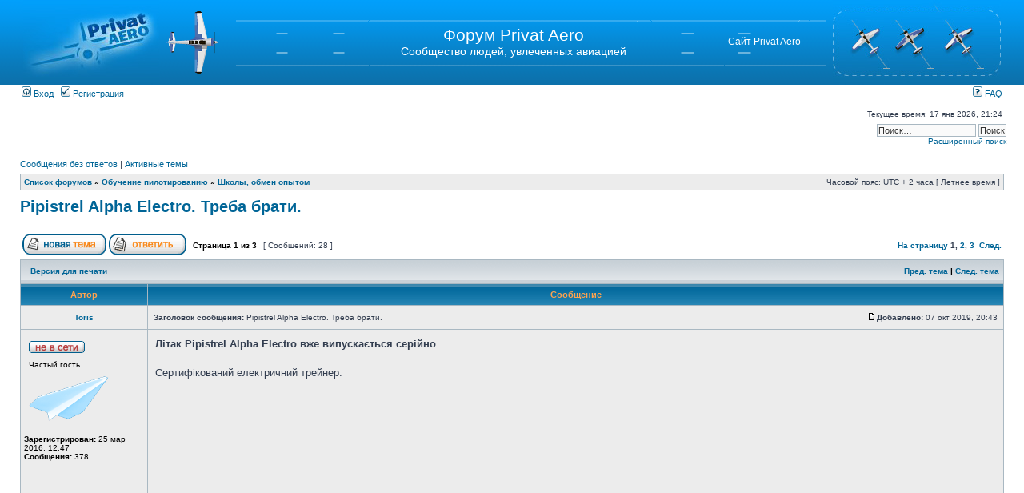

--- FILE ---
content_type: text/html; charset=UTF-8
request_url: http://forum.privat.aero/viewtopic.php?p=36600
body_size: 55808
content:
<!DOCTYPE html PUBLIC "-//W3C//DTD XHTML 1.0 Transitional//EN" "http://www.w3.org/TR/xhtml1/DTD/xhtml1-transitional.dtd">
<html xmlns="http://www.w3.org/1999/xhtml" dir="ltr" lang="ru-ru" xml:lang="ru-ru">
<head>

<meta http-equiv="content-type" content="text/html; charset=UTF-8" />
<meta http-equiv="content-language" content="ru-ru" />
<meta http-equiv="content-style-type" content="text/css" />
<meta http-equiv="imagetoolbar" content="no" />
<meta name="resource-type" content="document" />
<meta name="distribution" content="global" />
<meta name="copyright" content="2000, 2002, 2005, 2007 phpBB Group" />
<meta name="keywords" content="" />
<meta name="description" content="" />
<meta http-equiv="X-UA-Compatible" content="IE=EmulateIE7; IE=EmulateIE9" />

<title>Форум Privat Aero &bull; Просмотр темы - Pipistrel Alpha Electro. Треба брати.</title>



<link rel="stylesheet" href="./styles/subsilver2/theme/stylesheet.css" type="text/css" />

<script type="text/javascript">
// <![CDATA[


function popup(url, width, height, name)
{
	if (!name)
	{
		name = '_popup';
	}

	window.open(url.replace(/&amp;/g, '&'), name, 'height=' + height + ',resizable=yes,scrollbars=yes,width=' + width);
	return false;
}

function jumpto()
{
	var page = prompt('Введите номер страницы, на которую хотите перейти:', '1');
	var per_page = '10';
	var base_url = './viewtopic.php?f=15&amp;t=1835&amp;sid=aabdcc38237a4c2324670af6245d9cea';

	if (page !== null && !isNaN(page) && page == Math.floor(page) && page > 0)
	{
		if (base_url.indexOf('?') == -1)
		{
			document.location.href = base_url + '?start=' + ((page - 1) * per_page);
		}
		else
		{
			document.location.href = base_url.replace(/&amp;/g, '&') + '&start=' + ((page - 1) * per_page);
		}
	}
}

/**
* Find a member
*/
function find_username(url)
{
	popup(url, 760, 570, '_usersearch');
	return false;
}

/**
* Mark/unmark checklist
* id = ID of parent container, name = name prefix, state = state [true/false]
*/
function marklist(id, name, state)
{
	var parent = document.getElementById(id);
	if (!parent)
	{
		eval('parent = document.' + id);
	}

	if (!parent)
	{
		return;
	}

	var rb = parent.getElementsByTagName('input');
	
	for (var r = 0; r < rb.length; r++)
	{
		if (rb[r].name.substr(0, name.length) == name)
		{
			rb[r].checked = state;
		}
	}
}



// ]]>
</script>

<script type="text/javascript">

  var _gaq = _gaq || [];
  _gaq.push(['_setAccount', 'UA-27039885-1']);
  _gaq.push(['_trackPageview']);

  (function() {
    var ga = document.createElement('script'); ga.type =
'text/javascript'; ga.async = true;
    ga.src = ('https:' == document.location.protocol ? 'https://ssl' :
'http://www') + '.google-analytics.com/ga.js';
    var s = document.getElementsByTagName('script')[0];
s.parentNode.insertBefore(ga, s);
  })();

</script>

</head>
<body class="ltr">

<a name="top"></a>

<div id="wrapheader">

	<div id="logodesc">
		<table width="100%" cellspacing="0">
		<tr>
			<td id="header_logo"><a href="./index.php?sid=aabdcc38237a4c2324670af6245d9cea"><img src="./styles/subsilver2/imageset/logo.jpg" width="170" height="106" alt="" title="" /></a></td>
			<td align="center" width="100%">
                <div id="bg_header_runway_wrapper">
                    <div id="bg_header_runway">
                        <h1>Форум Privat Aero</h1><span class="gen">Сообщество людей, увлеченных авиацией</span>
                        <div class="site-link"><a href="http://privat.aero">Cайт Privat Aero</a></span>
                    <div>
                </div>
			</td>
            <td id="bg_header_planes"><img src="./styles/subsilver2/theme/images/planes.jpg" alt="planes" /></td>
		</tr>
		</table>
	</div>

	<div id="menubar">
		<table width="100%" cellspacing="0">
		<tr>
			<td class="genmed">
				<a href="./ucp.php?mode=login&amp;sid=aabdcc38237a4c2324670af6245d9cea"><img src="./styles/subsilver2/theme/images/icon_mini_login.gif" width="12" height="13" alt="*" /> Вход</a>&nbsp; &nbsp;<a href="./ucp.php?mode=register&amp;sid=aabdcc38237a4c2324670af6245d9cea"><img src="./styles/subsilver2/theme/images/icon_mini_register.gif" width="12" height="13" alt="*" /> Регистрация</a>
					
			</td>
			<td class="genmed" align="right">
				<a href="./faq.php?sid=aabdcc38237a4c2324670af6245d9cea"><img src="./styles/subsilver2/theme/images/icon_mini_faq.gif" width="12" height="13" alt="*" /> FAQ</a>
				
				
			</td>
		</tr>
		</table>
	</div>

	<div id="datebar">
		<table width="100%" cellspacing="0">
		<tr>
			<td class="gensmall"></td>
			<td class="gensmall" align="right">Текущее время: 17 янв 2026, 21:24<br /></td>
		</tr>
		</table>
	</div>

</div>

    <div id="search-box" style=" text-align: right; padding-right: 22px; padding-top: 5px; ">
        <form action="./search.php" method="post" id="search">
           <input name="keywords" id="keywords" type="text" maxlength="128" title="Ключевые слова" class="inputbox search" value="Поиск…" onclick="if(this.value=='Поиск…')this.value='';" onblur="if(this.value=='')this.value='Поиск…';">
           <input class="button2" value="Поиск" type="submit"><br>
           <a href="./search.php" title="Параметры расширенного поиска">Расширенный поиск</a> 
        </form>
     </div>

<div id="wrapcentre">

	
	<p class="searchbar">
		<span style="float: left;"><a href="./search.php?search_id=unanswered&amp;sid=aabdcc38237a4c2324670af6245d9cea">Сообщения без ответов</a> | <a href="./search.php?search_id=active_topics&amp;sid=aabdcc38237a4c2324670af6245d9cea">Активные темы</a></span>
		
	</p>
	

	<br style="clear: both;" />

	<table class="tablebg" width="100%" cellspacing="1" cellpadding="0" style="margin-top: 5px;">
	<tr>
		<td class="row1">
			<p class="breadcrumbs"><a href="./index.php?sid=aabdcc38237a4c2324670af6245d9cea">Список форумов</a> &#187; <a href="./viewforum.php?f=6&amp;sid=aabdcc38237a4c2324670af6245d9cea">Обучение пилотированию</a> &#187; <a href="./viewforum.php?f=15&amp;sid=aabdcc38237a4c2324670af6245d9cea">Школы, обмен опытом</a></p>
			<p class="datetime">Часовой пояс: UTC + 2 часа [ Летнее время ]</p>
		</td>
	</tr>
	</table>

	<br />

<div id="pageheader">
	<h2><a class="titles" href="./viewtopic.php?f=15&amp;t=1835&amp;sid=aabdcc38237a4c2324670af6245d9cea">Pipistrel Alpha Electro. Треба брати.</a></h2>


</div>

<br clear="all" /><br />

<div id="pagecontent">

	<table width="100%" cellspacing="1">
	<tr>
		<td align="left" valign="middle" nowrap="nowrap">
		<a href="./posting.php?mode=post&amp;f=15&amp;sid=aabdcc38237a4c2324670af6245d9cea"><img src="./styles/subsilver2/imageset/ru/button_topic_new.gif" alt="Начать новую тему" title="Начать новую тему" /></a>&nbsp;<a href="./posting.php?mode=reply&amp;f=15&amp;t=1835&amp;sid=aabdcc38237a4c2324670af6245d9cea"><img src="./styles/subsilver2/imageset/ru/button_topic_reply.gif" alt="Ответить на тему" title="Ответить на тему" /></a>
		</td>
		
			<td class="nav" valign="middle" nowrap="nowrap">&nbsp;Страница <strong>1</strong> из <strong>3</strong><br /></td>
			<td class="gensmall" nowrap="nowrap">&nbsp;[ Сообщений: 28 ]&nbsp;</td>
			<td class="gensmall" width="100%" align="right" nowrap="nowrap"><b><a href="#" onclick="jumpto(); return false;" title="Перейти на страницу…">На страницу</a> <strong>1</strong><span class="page-sep">, </span><a href="./viewtopic.php?f=15&amp;t=1835&amp;sid=aabdcc38237a4c2324670af6245d9cea&amp;start=10">2</a><span class="page-sep">, </span><a href="./viewtopic.php?f=15&amp;t=1835&amp;sid=aabdcc38237a4c2324670af6245d9cea&amp;start=20">3</a> &nbsp;<a href="./viewtopic.php?f=15&amp;t=1835&amp;sid=aabdcc38237a4c2324670af6245d9cea&amp;start=10">След.</a></b></td>
		
	</tr>
	</table>

	<table class="tablebg" width="100%" cellspacing="1">
	<tr>
		<td class="cat">
			<table width="100%" cellspacing="0">
			<tr>
				<td class="nav" nowrap="nowrap">&nbsp;
				<a href="./viewtopic.php?f=15&amp;t=1835&amp;sid=aabdcc38237a4c2324670af6245d9cea&amp;view=print" title="Версия для печати">Версия для печати</a>
				</td>
				<td class="nav" align="right" nowrap="nowrap"><a href="./viewtopic.php?f=15&amp;t=1835&amp;view=previous&amp;sid=aabdcc38237a4c2324670af6245d9cea">Пред. тема</a> | <a href="./viewtopic.php?f=15&amp;t=1835&amp;view=next&amp;sid=aabdcc38237a4c2324670af6245d9cea">След. тема</a>&nbsp;</td>
			</tr>
			</table>
		</td>
	</tr>

	</table>


	<table class="tablebg" width="100%" cellspacing="1">
	
		<tr>
			<th>Автор</th>
			<th>Сообщение</th>
		</tr>
	<tr class="row1">

			<td align="center" valign="middle">
				<a name="p36594"></a>
				<b class="postauthor"><a href="./memberlist.php?mode=viewprofile&amp;u=1519&amp;sid=aabdcc38237a4c2324670af6245d9cea"  >Toris</a></b>
			</td>
			<td width="100%" height="25">
				<table width="100%" cellspacing="0">
				<tr>
				
					<td class="gensmall" width="100%"><div style="float: left;">&nbsp;<b>Заголовок сообщения:</b> Pipistrel Alpha Electro. Треба брати.</div><div style="float: right;"><a href="./viewtopic.php?p=36594&amp;sid=aabdcc38237a4c2324670af6245d9cea#p36594"><img src="./styles/subsilver2/imageset/icon_post_target.gif" width="12" height="9" alt="Сообщение" title="Сообщение" /></a><b>Добавлено:</b> 07 окт 2019, 20:43&nbsp;</div></td>
				</tr>
				</table>
			</td>
		</tr>

		<tr class="row1">

			<td valign="top" class="profile">
				<table cellspacing="4" align="center" width="150">
			
				<tr>
					<td><img src="./styles/subsilver2/imageset/ru/icon_user_offline.gif" alt="Не в сети" title="Не в сети" /></td>
				</tr>
			
				<tr>
					<td class="postdetails">Частый гость</td>
				</tr>
			
				<tr>
					<td><img src="./download/file.php?avatar=1519_1465921834.png" width="100" height="57" alt="Аватара пользователя" /></td>
				</tr>
			
				</table>

				<span class="postdetails">
					<br /><b>Зарегистрирован:</b> 25 мар 2016, 12:47<br /><b>Сообщения:</b> 378
				</span>

			</td>
			<td valign="top">
				<table width="100%" cellspacing="5">
				<tr>
					<td>
					

						<div class="postbody" id="post36594"><strong>Літак Pipistrel Alpha Electro вже випускається серійно</strong><br /><br />Сертифікований електричний трейнер.<br /><br /><object width="425" height="350"><param name="movie" value="http://www.youtube.com/v/_NGRW00IEXo"></param><param name="wmode" value="transparent"></param><embed src="http://www.youtube.com/v/_NGRW00IEXo" type="application/x-shockwave-flash" wmode="transparent" width="425" height="350"></embed></object><br /><br /><a href="https://www.pipistrel.ad/training/alpha-electro" onclick="window.open(this.href);return false;" class="postlink">https://www.pipistrel.ad/training/alpha-electro</a><br /><br /><a href="https://www.pipistrel-usa.com/alpha-electro/" onclick="window.open(this.href);return false;" class="postlink">https://www.pipistrel-usa.com/alpha-electro/</a></div>

					
						<div class="postbody"><br />_________________<br />Слова остаются словами, а дела постепенно ведут к цели. (C) DANik</div>
					<br clear="all" /><br />

						<table width="100%" cellspacing="0">
						<tr valign="middle">
							<td class="gensmall" align="right">
							
							</td>
						</tr>
						</table>
					</td>
				</tr>
				</table>
			</td>
		</tr>

		<tr class="row1">

			<td class="profile"><strong><a href="#wrapheader">Вернуться к началу</a></strong></td>
			<td>
				<div class="gensmall" style="float: left;">&nbsp;
					<a href="./memberlist.php?mode=viewprofile&amp;u=1519&amp;sid=aabdcc38237a4c2324670af6245d9cea"><img src="./styles/subsilver2/imageset/ru/icon_user_profile.gif" alt="Профиль" title="Профиль" /></a> &nbsp;
				</div> 
				<div class="gensmall" style="float: right;">
					&nbsp;</div></td>
		</tr>

	<tr>
		<td class="spacer" colspan="2" height="1"><img src="images/spacer.gif" alt="" width="1" height="1" /></td>
	</tr>
	</table>

	<table class="tablebg" width="100%" cellspacing="1">
	<tr class="row2">

			<td align="center" valign="middle">
				<a name="p36595"></a>
				<b class="postauthor"><a href="./memberlist.php?mode=viewprofile&amp;u=69&amp;sid=aabdcc38237a4c2324670af6245d9cea"  >Yakovlyev</a></b>
			</td>
			<td width="100%" height="25">
				<table width="100%" cellspacing="0">
				<tr>
				
					<td class="gensmall" width="100%"><div style="float: left;">&nbsp;<b>Заголовок сообщения:</b> Re: Pipistrel Alpha Electro. Треба брати.</div><div style="float: right;"><a href="./viewtopic.php?p=36595&amp;sid=aabdcc38237a4c2324670af6245d9cea#p36595"><img src="./styles/subsilver2/imageset/icon_post_target.gif" width="12" height="9" alt="Сообщение" title="Сообщение" /></a><b>Добавлено:</b> 07 окт 2019, 23:09&nbsp;</div></td>
				</tr>
				</table>
			</td>
		</tr>

		<tr class="row2">

			<td valign="top" class="profile">
				<table cellspacing="4" align="center" width="150">
			
				<tr>
					<td><img src="./styles/subsilver2/imageset/ru/icon_user_offline.gif" alt="Не в сети" title="Не в сети" /></td>
				</tr>
			
				<tr>
					<td class="postdetails">Знаток</td>
				</tr>
			
				</table>

				<span class="postdetails">
					<br /><b>Зарегистрирован:</b> 19 апр 2011, 18:45<br /><b>Сообщения:</b> 1600
				</span>

			</td>
			<td valign="top">
				<table width="100%" cellspacing="5">
				<tr>
					<td>
					

						<div class="postbody" id="post36595">Берите - всего то 137500 долларов США в базе. <img src="./images/smilies/smile.gif" alt=":)" title="Smile" /></div>

					<br clear="all" /><br />

						<table width="100%" cellspacing="0">
						<tr valign="middle">
							<td class="gensmall" align="right">
							
							</td>
						</tr>
						</table>
					</td>
				</tr>
				</table>
			</td>
		</tr>

		<tr class="row2">

			<td class="profile"><strong><a href="#wrapheader">Вернуться к началу</a></strong></td>
			<td>
				<div class="gensmall" style="float: left;">&nbsp;
					<a href="./memberlist.php?mode=viewprofile&amp;u=69&amp;sid=aabdcc38237a4c2324670af6245d9cea"><img src="./styles/subsilver2/imageset/ru/icon_user_profile.gif" alt="Профиль" title="Профиль" /></a> &nbsp;
				</div> 
				<div class="gensmall" style="float: right;">
					&nbsp;</div></td>
		</tr>

	<tr>
		<td class="spacer" colspan="2" height="1"><img src="images/spacer.gif" alt="" width="1" height="1" /></td>
	</tr>
	</table>

	<table class="tablebg" width="100%" cellspacing="1">
	<tr class="row1">

			<td align="center" valign="middle">
				<a name="p36596"></a>
				<b class="postauthor"><a href="./memberlist.php?mode=viewprofile&amp;u=1519&amp;sid=aabdcc38237a4c2324670af6245d9cea"  >Toris</a></b>
			</td>
			<td width="100%" height="25">
				<table width="100%" cellspacing="0">
				<tr>
				
					<td class="gensmall" width="100%"><div style="float: left;">&nbsp;<b>Заголовок сообщения:</b> Re: Pipistrel Alpha Electro. Треба брати.</div><div style="float: right;"><a href="./viewtopic.php?p=36596&amp;sid=aabdcc38237a4c2324670af6245d9cea#p36596"><img src="./styles/subsilver2/imageset/icon_post_target.gif" width="12" height="9" alt="Сообщение" title="Сообщение" /></a><b>Добавлено:</b> 07 окт 2019, 23:52&nbsp;</div></td>
				</tr>
				</table>
			</td>
		</tr>

		<tr class="row1">

			<td valign="top" class="profile">
				<table cellspacing="4" align="center" width="150">
			
				<tr>
					<td><img src="./styles/subsilver2/imageset/ru/icon_user_offline.gif" alt="Не в сети" title="Не в сети" /></td>
				</tr>
			
				<tr>
					<td class="postdetails">Частый гость</td>
				</tr>
			
				<tr>
					<td><img src="./download/file.php?avatar=1519_1465921834.png" width="100" height="57" alt="Аватара пользователя" /></td>
				</tr>
			
				</table>

				<span class="postdetails">
					<br /><b>Зарегистрирован:</b> 25 мар 2016, 12:47<br /><b>Сообщения:</b> 378
				</span>

			</td>
			<td valign="top">
				<table width="100%" cellspacing="5">
				<tr>
					<td>
					

						<div class="postbody" id="post36596">А якщо електричний &quot;Аеропракт&quot; на базі А-22 чи А-32? Якою буде вартість?</div>

					
						<div class="postbody"><br />_________________<br />Слова остаются словами, а дела постепенно ведут к цели. (C) DANik</div>
					<br clear="all" /><br />

						<table width="100%" cellspacing="0">
						<tr valign="middle">
							<td class="gensmall" align="right">
							
							</td>
						</tr>
						</table>
					</td>
				</tr>
				</table>
			</td>
		</tr>

		<tr class="row1">

			<td class="profile"><strong><a href="#wrapheader">Вернуться к началу</a></strong></td>
			<td>
				<div class="gensmall" style="float: left;">&nbsp;
					<a href="./memberlist.php?mode=viewprofile&amp;u=1519&amp;sid=aabdcc38237a4c2324670af6245d9cea"><img src="./styles/subsilver2/imageset/ru/icon_user_profile.gif" alt="Профиль" title="Профиль" /></a> &nbsp;
				</div> 
				<div class="gensmall" style="float: right;">
					&nbsp;</div></td>
		</tr>

	<tr>
		<td class="spacer" colspan="2" height="1"><img src="images/spacer.gif" alt="" width="1" height="1" /></td>
	</tr>
	</table>

	<table class="tablebg" width="100%" cellspacing="1">
	<tr class="row2">

			<td align="center" valign="middle">
				<a name="p36597"></a>
				<b class="postauthor"><a href="./memberlist.php?mode=viewprofile&amp;u=1390&amp;sid=aabdcc38237a4c2324670af6245d9cea"  >Sasha</a></b>
			</td>
			<td width="100%" height="25">
				<table width="100%" cellspacing="0">
				<tr>
				
					<td class="gensmall" width="100%"><div style="float: left;">&nbsp;<b>Заголовок сообщения:</b> Re: Pipistrel Alpha Electro. Треба брати.</div><div style="float: right;"><a href="./viewtopic.php?p=36597&amp;sid=aabdcc38237a4c2324670af6245d9cea#p36597"><img src="./styles/subsilver2/imageset/icon_post_target.gif" width="12" height="9" alt="Сообщение" title="Сообщение" /></a><b>Добавлено:</b> 08 окт 2019, 00:29&nbsp;</div></td>
				</tr>
				</table>
			</td>
		</tr>

		<tr class="row2">

			<td valign="top" class="profile">
				<table cellspacing="4" align="center" width="150">
			
				<tr>
					<td><img src="./styles/subsilver2/imageset/ru/icon_user_offline.gif" alt="Не в сети" title="Не в сети" /></td>
				</tr>
			
				<tr>
					<td class="postdetails">Частый гость</td>
				</tr>
			
				</table>

				<span class="postdetails">
					<br /><b>Зарегистрирован:</b> 31 май 2015, 15:27<br /><b>Сообщения:</b> 422
				</span>

			</td>
			<td valign="top">
				<table width="100%" cellspacing="5">
				<tr>
					<td>
					

						<div class="postbody" id="post36597">это который летает 1 час а потом 4 на зарядке должен стоять (при обычной зарядке)? <br />или улучшили характеристики?</div>

					<br clear="all" /><br />

						<table width="100%" cellspacing="0">
						<tr valign="middle">
							<td class="gensmall" align="right">
							
							</td>
						</tr>
						</table>
					</td>
				</tr>
				</table>
			</td>
		</tr>

		<tr class="row2">

			<td class="profile"><strong><a href="#wrapheader">Вернуться к началу</a></strong></td>
			<td>
				<div class="gensmall" style="float: left;">&nbsp;
					<a href="./memberlist.php?mode=viewprofile&amp;u=1390&amp;sid=aabdcc38237a4c2324670af6245d9cea"><img src="./styles/subsilver2/imageset/ru/icon_user_profile.gif" alt="Профиль" title="Профиль" /></a> &nbsp;
				</div> 
				<div class="gensmall" style="float: right;">
					&nbsp;</div></td>
		</tr>

	<tr>
		<td class="spacer" colspan="2" height="1"><img src="images/spacer.gif" alt="" width="1" height="1" /></td>
	</tr>
	</table>

	<table class="tablebg" width="100%" cellspacing="1">
	<tr class="row1">

			<td align="center" valign="middle">
				<a name="p36598"></a>
				<b class="postauthor"><a href="./memberlist.php?mode=viewprofile&amp;u=1519&amp;sid=aabdcc38237a4c2324670af6245d9cea"  >Toris</a></b>
			</td>
			<td width="100%" height="25">
				<table width="100%" cellspacing="0">
				<tr>
				
					<td class="gensmall" width="100%"><div style="float: left;">&nbsp;<b>Заголовок сообщения:</b> Re: Pipistrel Alpha Electro. Треба брати.</div><div style="float: right;"><a href="./viewtopic.php?p=36598&amp;sid=aabdcc38237a4c2324670af6245d9cea#p36598"><img src="./styles/subsilver2/imageset/icon_post_target.gif" width="12" height="9" alt="Сообщение" title="Сообщение" /></a><b>Добавлено:</b> 08 окт 2019, 08:34&nbsp;</div></td>
				</tr>
				</table>
			</td>
		</tr>

		<tr class="row1">

			<td valign="top" class="profile">
				<table cellspacing="4" align="center" width="150">
			
				<tr>
					<td><img src="./styles/subsilver2/imageset/ru/icon_user_offline.gif" alt="Не в сети" title="Не в сети" /></td>
				</tr>
			
				<tr>
					<td class="postdetails">Частый гость</td>
				</tr>
			
				<tr>
					<td><img src="./download/file.php?avatar=1519_1465921834.png" width="100" height="57" alt="Аватара пользователя" /></td>
				</tr>
			
				</table>

				<span class="postdetails">
					<br /><b>Зарегистрирован:</b> 25 мар 2016, 12:47<br /><b>Сообщения:</b> 378
				</span>

			</td>
			<td valign="top">
				<table width="100%" cellspacing="5">
				<tr>
					<td>
					

						<div class="postbody" id="post36598">Пишуть, що на зарядку необхідно 1 год 20 хв або 5 хв на заміну батареї.<br /><br />UPD: Ого! Пишуть, що такий літак зменшує вартість навчання на 70%!<br />Двигун 85 кВт, акумулятори 17 кВт/год. За годину польоту бере електрики на USD3.00.<br />Повністю заряджених акумуляторів вистачає на 1 годину польоту + 30 хвилин резерву.<br /><br />Юрій Володимирович, робіть електролітак, поки ринок гарячий. Маєте найкраще виробництво, найкращий ринок збуту - сам Бог велить Вам випустити та сертифікувати електричну модель для авіаційних шкіл.</div>

					
						<div class="postbody"><br />_________________<br />Слова остаются словами, а дела постепенно ведут к цели. (C) DANik</div>
					<br clear="all" /><br />

						<table width="100%" cellspacing="0">
						<tr valign="middle">
							<td class="gensmall" align="right">
							
							</td>
						</tr>
						</table>
					</td>
				</tr>
				</table>
			</td>
		</tr>

		<tr class="row1">

			<td class="profile"><strong><a href="#wrapheader">Вернуться к началу</a></strong></td>
			<td>
				<div class="gensmall" style="float: left;">&nbsp;
					<a href="./memberlist.php?mode=viewprofile&amp;u=1519&amp;sid=aabdcc38237a4c2324670af6245d9cea"><img src="./styles/subsilver2/imageset/ru/icon_user_profile.gif" alt="Профиль" title="Профиль" /></a> &nbsp;
				</div> 
				<div class="gensmall" style="float: right;">
					&nbsp;</div></td>
		</tr>

	<tr>
		<td class="spacer" colspan="2" height="1"><img src="images/spacer.gif" alt="" width="1" height="1" /></td>
	</tr>
	</table>

	<table class="tablebg" width="100%" cellspacing="1">
	<tr class="row2">

			<td align="center" valign="middle">
				<a name="p36599"></a>
				<b class="postauthor"><a href="./memberlist.php?mode=viewprofile&amp;u=1390&amp;sid=aabdcc38237a4c2324670af6245d9cea"  >Sasha</a></b>
			</td>
			<td width="100%" height="25">
				<table width="100%" cellspacing="0">
				<tr>
				
					<td class="gensmall" width="100%"><div style="float: left;">&nbsp;<b>Заголовок сообщения:</b> Re: Pipistrel Alpha Electro. Треба брати.</div><div style="float: right;"><a href="./viewtopic.php?p=36599&amp;sid=aabdcc38237a4c2324670af6245d9cea#p36599"><img src="./styles/subsilver2/imageset/icon_post_target.gif" width="12" height="9" alt="Сообщение" title="Сообщение" /></a><b>Добавлено:</b> 08 окт 2019, 10:17&nbsp;</div></td>
				</tr>
				</table>
			</td>
		</tr>

		<tr class="row2">

			<td valign="top" class="profile">
				<table cellspacing="4" align="center" width="150">
			
				<tr>
					<td><img src="./styles/subsilver2/imageset/ru/icon_user_offline.gif" alt="Не в сети" title="Не в сети" /></td>
				</tr>
			
				<tr>
					<td class="postdetails">Частый гость</td>
				</tr>
			
				</table>

				<span class="postdetails">
					<br /><b>Зарегистрирован:</b> 31 май 2015, 15:27<br /><b>Сообщения:</b> 422
				</span>

			</td>
			<td valign="top">
				<table width="100%" cellspacing="5">
				<tr>
					<td>
					

						<div class="postbody" id="post36599">не очень понимаю как аккумуляторы емкостью 17кВТЧ могут обеспечивать час полета на который нужно ну минимум 40кВт....<br /><br />ну а экономия на примере эелектромобилей сомнительная пока - большая стоимость электромобиля отбивается только через 5-7 лет - к тому моменту наркывается батарея....и новые расходы - може тут другая технология какая</div>

					<br clear="all" /><br />

						<table width="100%" cellspacing="0">
						<tr valign="middle">
							<td class="gensmall" align="right">
							
							</td>
						</tr>
						</table>
					</td>
				</tr>
				</table>
			</td>
		</tr>

		<tr class="row2">

			<td class="profile"><strong><a href="#wrapheader">Вернуться к началу</a></strong></td>
			<td>
				<div class="gensmall" style="float: left;">&nbsp;
					<a href="./memberlist.php?mode=viewprofile&amp;u=1390&amp;sid=aabdcc38237a4c2324670af6245d9cea"><img src="./styles/subsilver2/imageset/ru/icon_user_profile.gif" alt="Профиль" title="Профиль" /></a> &nbsp;
				</div> 
				<div class="gensmall" style="float: right;">
					&nbsp;</div></td>
		</tr>

	<tr>
		<td class="spacer" colspan="2" height="1"><img src="images/spacer.gif" alt="" width="1" height="1" /></td>
	</tr>
	</table>

	<table class="tablebg" width="100%" cellspacing="1">
	<tr class="row1">

			<td align="center" valign="middle">
				<a name="p36600"></a>
				<b class="postauthor"><a href="./memberlist.php?mode=viewprofile&amp;u=1519&amp;sid=aabdcc38237a4c2324670af6245d9cea"  >Toris</a></b>
			</td>
			<td width="100%" height="25">
				<table width="100%" cellspacing="0">
				<tr>
				
					<td class="gensmall" width="100%"><div style="float: left;">&nbsp;<b>Заголовок сообщения:</b> Re: Pipistrel Alpha Electro. Треба брати.</div><div style="float: right;"><a href="./viewtopic.php?p=36600&amp;sid=aabdcc38237a4c2324670af6245d9cea#p36600"><img src="./styles/subsilver2/imageset/icon_post_target.gif" width="12" height="9" alt="Сообщение" title="Сообщение" /></a><b>Добавлено:</b> 08 окт 2019, 12:07&nbsp;</div></td>
				</tr>
				</table>
			</td>
		</tr>

		<tr class="row1">

			<td valign="top" class="profile">
				<table cellspacing="4" align="center" width="150">
			
				<tr>
					<td><img src="./styles/subsilver2/imageset/ru/icon_user_offline.gif" alt="Не в сети" title="Не в сети" /></td>
				</tr>
			
				<tr>
					<td class="postdetails">Частый гость</td>
				</tr>
			
				<tr>
					<td><img src="./download/file.php?avatar=1519_1465921834.png" width="100" height="57" alt="Аватара пользователя" /></td>
				</tr>
			
				</table>

				<span class="postdetails">
					<br /><b>Зарегистрирован:</b> 25 мар 2016, 12:47<br /><b>Сообщения:</b> 378
				</span>

			</td>
			<td valign="top">
				<table width="100%" cellspacing="5">
				<tr>
					<td>
					

						<div class="postbody" id="post36600"><div class="quotetitle">Sasha писал(а):</div><div class="quotecontent">не очень понимаю как аккумуляторы емкостью 17кВТЧ могут обеспечивать час полета на который нужно ну минимум 40кВт....</div>Хрін їх знає... І двигун якийсь занадто легкий (14 кг) для такої потужності... Втім, реальні дані можуть відрізнятись від маркетингових. <img src="./images/smilies/smile.gif" alt=":)" title="Smile" /> <!-- m --><a class="postlink" href="https://www.pipistrel-aircraft.com/aircraft/electric-flight/alpha-electro/#tab-id-2" onclick="window.open(this.href);return false;">https://www.pipistrel-aircraft.com/airc ... /#tab-id-2</a><!-- m --><br /><br />Cтосовно літаків &quot;Аеропракт&quot;, то пам'ятаю, що Юрій Володимирович десь тут на форумі дописував про А-40, що на швидкості 120 км/год витрати палива склали 4 чи 5 літрів на 100 км або 4,8-6 л/год. Вважаючи, що ККД правовірного бензинового двигуна Rotax 0,25 (25%), на корисну роботу піде 1,2-1,5 л бензину, що складе 55-69 МДж. <br /><br />В годині 3600 секунд. Взнаємо реальну механічну потужність двигуна для обох значень:<br />58000000/3600=15278 Дж/с або 15,3 кВт.<br />69000000/3600=19167 Дж/с або 19,2 кВт.<br /><br />Рахуємо, що ККД електродвигуна 0,9 і контролера 0,9, приймемо ККД електровтрат 0,81 (81%).<br />Отримуємо необхідну ємність акумулятора?<br /><br />15,3/0,81= 18,9 кВт/год. Із запасом 0,5 години буде 28,35 кВт/год.<br />19,2/0,81=23,7 кВт/год. Із запасом 0,5 години буде 35,55 кВт/год.<br /><br />При щільності енергії LiFePO4-акумуляторів 190–250 Вт*год/кг отримаємо масу акумулятора від 28,35/0,25=113,4 кг в кращому випадку до 35,55/,19=187 кг у гіршому випадку.<br /><br />Це приблизні розрахунки &quot;на коліні&quot; для унікального карбонового А-40. Енерговитрат на зліт не знаю, тому не рахував.<br />Для зменшення енерговитрат можна збільшити площу крила або зробити з А-22 біпланчик. <img src="./images/smilies/smile.gif" alt=":)" title="Smile" /> <!-- m --><a class="postlink" href="https://uk.wikipedia.org/wiki/Aeroprakt_A-22" onclick="window.open(this.href);return false;">https://uk.wikipedia.org/wiki/Aeroprakt_A-22</a><!-- m --></div>

					
						<div class="postbody"><br />_________________<br />Слова остаются словами, а дела постепенно ведут к цели. (C) DANik</div>
					
							<br /><br />
							<span class="gensmall">Последний раз редактировалось <a href="./memberlist.php?mode=viewprofile&amp;u=1519&amp;sid=aabdcc38237a4c2324670af6245d9cea">Toris</a> 08 окт 2019, 14:40, всего редактировалось 2 раз(а).</span>
						<br clear="all" /><br />

						<table width="100%" cellspacing="0">
						<tr valign="middle">
							<td class="gensmall" align="right">
							
							</td>
						</tr>
						</table>
					</td>
				</tr>
				</table>
			</td>
		</tr>

		<tr class="row1">

			<td class="profile"><strong><a href="#wrapheader">Вернуться к началу</a></strong></td>
			<td>
				<div class="gensmall" style="float: left;">&nbsp;
					<a href="./memberlist.php?mode=viewprofile&amp;u=1519&amp;sid=aabdcc38237a4c2324670af6245d9cea"><img src="./styles/subsilver2/imageset/ru/icon_user_profile.gif" alt="Профиль" title="Профиль" /></a> &nbsp;
				</div> 
				<div class="gensmall" style="float: right;">
					&nbsp;</div></td>
		</tr>

	<tr>
		<td class="spacer" colspan="2" height="1"><img src="images/spacer.gif" alt="" width="1" height="1" /></td>
	</tr>
	</table>

	<table class="tablebg" width="100%" cellspacing="1">
	<tr class="row2">

			<td align="center" valign="middle">
				<a name="p36601"></a>
				<b class="postauthor"><a href="./memberlist.php?mode=viewprofile&amp;u=1390&amp;sid=aabdcc38237a4c2324670af6245d9cea"  >Sasha</a></b>
			</td>
			<td width="100%" height="25">
				<table width="100%" cellspacing="0">
				<tr>
				
					<td class="gensmall" width="100%"><div style="float: left;">&nbsp;<b>Заголовок сообщения:</b> Re: Pipistrel Alpha Electro. Треба брати.</div><div style="float: right;"><a href="./viewtopic.php?p=36601&amp;sid=aabdcc38237a4c2324670af6245d9cea#p36601"><img src="./styles/subsilver2/imageset/icon_post_target.gif" width="12" height="9" alt="Сообщение" title="Сообщение" /></a><b>Добавлено:</b> 08 окт 2019, 14:01&nbsp;</div></td>
				</tr>
				</table>
			</td>
		</tr>

		<tr class="row2">

			<td valign="top" class="profile">
				<table cellspacing="4" align="center" width="150">
			
				<tr>
					<td><img src="./styles/subsilver2/imageset/ru/icon_user_offline.gif" alt="Не в сети" title="Не в сети" /></td>
				</tr>
			
				<tr>
					<td class="postdetails">Частый гость</td>
				</tr>
			
				</table>

				<span class="postdetails">
					<br /><b>Зарегистрирован:</b> 31 май 2015, 15:27<br /><b>Сообщения:</b> 422
				</span>

			</td>
			<td valign="top">
				<table width="100%" cellspacing="5">
				<tr>
					<td>
					

						<div class="postbody" id="post36601"><div class="quotetitle">Toris писал(а):</div><div class="quotecontent"><div class="quotetitle">Sasha писал(а):</div><div class="quotecontent">не очень понимаю как аккумуляторы емкостью 17кВТЧ могут обеспечивать час полета на который нужно ну минимум 40кВт....</div>Хрін їх знає...</div><br /><br />все здорово, но как-то цифры как минимум в 2-2.5 раза не сходятся поемокости и расходу энергии<br /><br />а полчаса кругов и потом или заряжаться минимум полтора часа при наличии мощной редкой зарядки или передергивать батареи которые сверху стоят под 30тыс зелени при том что аппарат уже на 30 тыс дороже бензинового- это мягко говоря пока как-то не понятно <br /><br />плюс по 5-6-7 зарядок в день убъют батарею оочень быстро ии снова плати 30 тыс....<br /><br />- все как с электромобилями пока к сожалению</div>

					<br clear="all" /><br />

						<table width="100%" cellspacing="0">
						<tr valign="middle">
							<td class="gensmall" align="right">
							
							</td>
						</tr>
						</table>
					</td>
				</tr>
				</table>
			</td>
		</tr>

		<tr class="row2">

			<td class="profile"><strong><a href="#wrapheader">Вернуться к началу</a></strong></td>
			<td>
				<div class="gensmall" style="float: left;">&nbsp;
					<a href="./memberlist.php?mode=viewprofile&amp;u=1390&amp;sid=aabdcc38237a4c2324670af6245d9cea"><img src="./styles/subsilver2/imageset/ru/icon_user_profile.gif" alt="Профиль" title="Профиль" /></a> &nbsp;
				</div> 
				<div class="gensmall" style="float: right;">
					&nbsp;</div></td>
		</tr>

	<tr>
		<td class="spacer" colspan="2" height="1"><img src="images/spacer.gif" alt="" width="1" height="1" /></td>
	</tr>
	</table>

	<table class="tablebg" width="100%" cellspacing="1">
	<tr class="row1">

			<td align="center" valign="middle">
				<a name="p36602"></a>
				<b class="postauthor"><a href="./memberlist.php?mode=viewprofile&amp;u=1519&amp;sid=aabdcc38237a4c2324670af6245d9cea"  >Toris</a></b>
			</td>
			<td width="100%" height="25">
				<table width="100%" cellspacing="0">
				<tr>
				
					<td class="gensmall" width="100%"><div style="float: left;">&nbsp;<b>Заголовок сообщения:</b> Re: Pipistrel Alpha Electro. Треба брати.</div><div style="float: right;"><a href="./viewtopic.php?p=36602&amp;sid=aabdcc38237a4c2324670af6245d9cea#p36602"><img src="./styles/subsilver2/imageset/icon_post_target.gif" width="12" height="9" alt="Сообщение" title="Сообщение" /></a><b>Добавлено:</b> 08 окт 2019, 14:47&nbsp;</div></td>
				</tr>
				</table>
			</td>
		</tr>

		<tr class="row1">

			<td valign="top" class="profile">
				<table cellspacing="4" align="center" width="150">
			
				<tr>
					<td><img src="./styles/subsilver2/imageset/ru/icon_user_offline.gif" alt="Не в сети" title="Не в сети" /></td>
				</tr>
			
				<tr>
					<td class="postdetails">Частый гость</td>
				</tr>
			
				<tr>
					<td><img src="./download/file.php?avatar=1519_1465921834.png" width="100" height="57" alt="Аватара пользователя" /></td>
				</tr>
			
				</table>

				<span class="postdetails">
					<br /><b>Зарегистрирован:</b> 25 мар 2016, 12:47<br /><b>Сообщения:</b> 378
				</span>

			</td>
			<td valign="top">
				<table width="100%" cellspacing="5">
				<tr>
					<td>
					

						<div class="postbody" id="post36602">1. Резерв у 30 хв забезпечить неповний розряд батареї, внаслідок чого тривалість життя батарей буде довгим, як у Chevrolet Volt.<br />2. LFP-акумулятори мають 2000-7000 циклів до втрати 20% ємності. <!-- m --><a class="postlink" href="https://ru.wikipedia.org/wiki/" onclick="window.open(this.href);return false;">https://ru.wikipedia.org/wiki/</a><!-- m -->Литий-железо-фосфатный_аккумулятор<br />3. А ще такі акумулятори не бояться холоду та морозів.<br /><br />І взагалі, мої розрахунки мають так звану &quot;інженерну точність&quot;: +/- 100%. <img src="./images/smilies/smile.gif" alt=":)" title="Smile" /><br />Порядок отриманих чисел вказує на можливість практичної реалізації.<br /><br />Думаю, нічого фатального немає, окрім вартості нового виробу в цілому.</div>

					
						<div class="postbody"><br />_________________<br />Слова остаются словами, а дела постепенно ведут к цели. (C) DANik</div>
					<br clear="all" /><br />

						<table width="100%" cellspacing="0">
						<tr valign="middle">
							<td class="gensmall" align="right">
							
							</td>
						</tr>
						</table>
					</td>
				</tr>
				</table>
			</td>
		</tr>

		<tr class="row1">

			<td class="profile"><strong><a href="#wrapheader">Вернуться к началу</a></strong></td>
			<td>
				<div class="gensmall" style="float: left;">&nbsp;
					<a href="./memberlist.php?mode=viewprofile&amp;u=1519&amp;sid=aabdcc38237a4c2324670af6245d9cea"><img src="./styles/subsilver2/imageset/ru/icon_user_profile.gif" alt="Профиль" title="Профиль" /></a> &nbsp;
				</div> 
				<div class="gensmall" style="float: right;">
					&nbsp;</div></td>
		</tr>

	<tr>
		<td class="spacer" colspan="2" height="1"><img src="images/spacer.gif" alt="" width="1" height="1" /></td>
	</tr>
	</table>

	<table class="tablebg" width="100%" cellspacing="1">
	<tr class="row2">

			<td align="center" valign="middle">
				<a name="p36603"></a>
				<b class="postauthor"><a href="./memberlist.php?mode=viewprofile&amp;u=1390&amp;sid=aabdcc38237a4c2324670af6245d9cea"  >Sasha</a></b>
			</td>
			<td width="100%" height="25">
				<table width="100%" cellspacing="0">
				<tr>
				
					<td class="gensmall" width="100%"><div style="float: left;">&nbsp;<b>Заголовок сообщения:</b> Re: Pipistrel Alpha Electro. Треба брати.</div><div style="float: right;"><a href="./viewtopic.php?p=36603&amp;sid=aabdcc38237a4c2324670af6245d9cea#p36603"><img src="./styles/subsilver2/imageset/icon_post_target.gif" width="12" height="9" alt="Сообщение" title="Сообщение" /></a><b>Добавлено:</b> 08 окт 2019, 15:15&nbsp;</div></td>
				</tr>
				</table>
			</td>
		</tr>

		<tr class="row2">

			<td valign="top" class="profile">
				<table cellspacing="4" align="center" width="150">
			
				<tr>
					<td><img src="./styles/subsilver2/imageset/ru/icon_user_offline.gif" alt="Не в сети" title="Не в сети" /></td>
				</tr>
			
				<tr>
					<td class="postdetails">Частый гость</td>
				</tr>
			
				</table>

				<span class="postdetails">
					<br /><b>Зарегистрирован:</b> 31 май 2015, 15:27<br /><b>Сообщения:</b> 422
				</span>

			</td>
			<td valign="top">
				<table width="100%" cellspacing="5">
				<tr>
					<td>
					

						<div class="postbody" id="post36603"><div class="quotetitle">Toris писал(а):</div><div class="quotecontent">1. Резерв у 30 хв забезпечить неповний розряд батареї, внаслідок чого тривалість життя батарей буде довгим, як у Chevrolet Volt.<br />2. LFP-акумулятори мають 2000-7000 циклів до втрати 20% ємності. <!-- m --><a class="postlink" href="https://ru.wikipedia.org/wiki/" onclick="window.open(this.href);return false;">https://ru.wikipedia.org/wiki/</a><!-- m -->Литий-железо-фосфатный_аккумулятор<br />3. А ще такі акумулятори не бояться холоду та морозів.<br /><br />Думаю, нічого фатального немає, окрім вартості нового виробу в цілому.</div><br /><br />1. Длительность долгая - это сколько? по статистике от 5 до 7 лет максимум - как раз когда только окупился агрегат НО см ниже:<br />2. за год такой аппарат будет иметь окло 1500 циклов зарядки в клубном режиме и около 4000 в учебной школе - т.е. в школе он больше полутора лет не протянет  - тратить по 30 тыс раз в полтора года только на батарею?<br />3.про не боятся холода - это сказки - емкость падает почти в 2 раза - особенно учитывая падение температуры с высотой</div>

					<br clear="all" /><br />

						<table width="100%" cellspacing="0">
						<tr valign="middle">
							<td class="gensmall" align="right">
							
							</td>
						</tr>
						</table>
					</td>
				</tr>
				</table>
			</td>
		</tr>

		<tr class="row2">

			<td class="profile"><strong><a href="#wrapheader">Вернуться к началу</a></strong></td>
			<td>
				<div class="gensmall" style="float: left;">&nbsp;
					<a href="./memberlist.php?mode=viewprofile&amp;u=1390&amp;sid=aabdcc38237a4c2324670af6245d9cea"><img src="./styles/subsilver2/imageset/ru/icon_user_profile.gif" alt="Профиль" title="Профиль" /></a> &nbsp;
				</div> 
				<div class="gensmall" style="float: right;">
					&nbsp;</div></td>
		</tr>

	<tr>
		<td class="spacer" colspan="2" height="1"><img src="images/spacer.gif" alt="" width="1" height="1" /></td>
	</tr>
	</table>

	<table width="100%" cellspacing="1" class="tablebg">
	<tr align="center">
		<td class="cat"><form name="viewtopic" method="post" action="./viewtopic.php?f=15&amp;t=1835&amp;sid=aabdcc38237a4c2324670af6245d9cea"><span class="gensmall">Показать сообщения за:</span> <select name="st" id="st"><option value="0" selected="selected">Все сообщения</option><option value="1">1 день</option><option value="7">7 дней</option><option value="14">2 недели</option><option value="30">1 месяц</option><option value="90">3 месяца</option><option value="180">6 месяцев</option><option value="365">1 год</option></select>&nbsp;<span class="gensmall">Поле сортировки</span> <select name="sk" id="sk"><option value="a">Автор</option><option value="t" selected="selected">Время размещения</option><option value="s">Заголовок</option></select> <select name="sd" id="sd"><option value="a" selected="selected">по возрастанию</option><option value="d">по убыванию</option></select>&nbsp;<input class="btnlite" type="submit" value="Перейти" name="sort" /></form></td>
	</tr>
	</table>
	

	<table width="100%" cellspacing="1">
	<tr>
		<td align="left" valign="middle" nowrap="nowrap">
		<a href="./posting.php?mode=post&amp;f=15&amp;sid=aabdcc38237a4c2324670af6245d9cea"><img src="./styles/subsilver2/imageset/ru/button_topic_new.gif" alt="Начать новую тему" title="Начать новую тему" /></a>&nbsp;<a href="./posting.php?mode=reply&amp;f=15&amp;t=1835&amp;sid=aabdcc38237a4c2324670af6245d9cea"><img src="./styles/subsilver2/imageset/ru/button_topic_reply.gif" alt="Ответить на тему" title="Ответить на тему" /></a>
		</td>
		
			<td class="nav" valign="middle" nowrap="nowrap">&nbsp;Страница <strong>1</strong> из <strong>3</strong><br /></td>
			<td class="gensmall" nowrap="nowrap">&nbsp;[ Сообщений: 28 ]&nbsp;</td>
			<td class="gensmall" width="100%" align="right" nowrap="nowrap"><b><a href="#" onclick="jumpto(); return false;" title="Перейти на страницу…">На страницу</a> <strong>1</strong><span class="page-sep">, </span><a href="./viewtopic.php?f=15&amp;t=1835&amp;sid=aabdcc38237a4c2324670af6245d9cea&amp;start=10">2</a><span class="page-sep">, </span><a href="./viewtopic.php?f=15&amp;t=1835&amp;sid=aabdcc38237a4c2324670af6245d9cea&amp;start=20">3</a> &nbsp;<a href="./viewtopic.php?f=15&amp;t=1835&amp;sid=aabdcc38237a4c2324670af6245d9cea&amp;start=10">След.</a></b></td>
		
	</tr>
	</table>

</div>

<div id="pagefooter"></div>

<br clear="all" />
<table class="tablebg" width="100%" cellspacing="1" cellpadding="0" style="margin-top: 5px;">
	<tr>
		<td class="row1">
			<p class="breadcrumbs"><a href="./index.php?sid=aabdcc38237a4c2324670af6245d9cea">Список форумов</a> &#187; <a href="./viewforum.php?f=6&amp;sid=aabdcc38237a4c2324670af6245d9cea">Обучение пилотированию</a> &#187; <a href="./viewforum.php?f=15&amp;sid=aabdcc38237a4c2324670af6245d9cea">Школы, обмен опытом</a></p>
			<p class="datetime">Часовой пояс: UTC + 2 часа [ Летнее время ]</p>
		</td>
	</tr>
	</table>
	<br clear="all" />

	<table class="tablebg" width="100%" cellspacing="1">
	<tr>
		<td class="cat"><h4>Кто сейчас на конференции</h4></td>
	</tr>
	<tr>
		<td class="row1"><p class="gensmall">Сейчас этот форум просматривают: нет зарегистрированных пользователей и гости: 0</p></td>
	</tr>
	</table>


<br clear="all" />

<table width="100%" cellspacing="1">
<tr>
	<td width="40%" valign="top" nowrap="nowrap" align="left"></td>
	<td align="right" valign="top" nowrap="nowrap"><span class="gensmall">Вы <strong>не можете</strong> начинать темы<br />Вы <strong>не можете</strong> отвечать на сообщения<br />Вы <strong>не можете</strong> редактировать свои сообщения<br />Вы <strong>не можете</strong> удалять свои сообщения<br />Вы <strong>не можете</strong> добавлять вложения<br /></span></td>
</tr>
</table>

<br clear="all" />

<table width="100%" cellspacing="0">
<tr>
	<td><form method="post" name="search" action="./search.php?t=1835&amp;sid=aabdcc38237a4c2324670af6245d9cea"><span class="gensmall">Найти:</span> <input class="post" type="text" name="keywords" size="20" /> <input class="btnlite" type="submit" value="Перейти" /></form></td>
	<td align="right">
	<form method="post" name="jumpbox" action="./viewforum.php?sid=aabdcc38237a4c2324670af6245d9cea" onsubmit="if(document.jumpbox.f.value == -1){return false;}">

	<table cellspacing="0" cellpadding="0" border="0">
	<tr>
		<td nowrap="nowrap"><span class="gensmall">Перейти:</span>&nbsp;<select name="f" onchange="if(this.options[this.selectedIndex].value != -1){ document.forms['jumpbox'].submit() }">

		
			<option value="-1">Выберите форум</option>
		<option value="-1">------------------</option>
			<option value="3">Общий раздел</option>
		
			<option value="9">&nbsp; &nbsp;Правила Форума</option>
		
			<option value="10">&nbsp; &nbsp;Вопросы по работе форума</option>
		
			<option value="11">&nbsp; &nbsp;Пожелания/замечания по работе форума</option>
		
			<option value="37">&nbsp; &nbsp;Новое на сайте</option>
		
			<option value="1">Частная Авиация в Украине: будни и радости</option>
		
			<option value="46">&nbsp; &nbsp;АОПА Украина</option>
		
			<option value="2">&nbsp; &nbsp;Авиация Украины в лицах</option>
		
			<option value="56">&nbsp; &nbsp;Куда летим</option>
		
			<option value="24">&nbsp; &nbsp;Планирование вылета</option>
		
			<option value="23">&nbsp; &nbsp;Законодательство</option>
		
			<option value="36">&nbsp; &nbsp;Площадки</option>
		
			<option value="49">&nbsp; &nbsp;Авионика, тюнинг, электронные приспособления</option>
		
			<option value="34">&nbsp; &nbsp;Создание сообщества</option>
		
			<option value="22">&nbsp; &nbsp;Самолеты</option>
		
			<option value="28">&nbsp; &nbsp;&nbsp; &nbsp;Самолет своими руками</option>
		
			<option value="27">&nbsp; &nbsp;Вертолеты</option>
		
			<option value="48">&nbsp; &nbsp;Автожиры</option>
		
			<option value="30">&nbsp; &nbsp;Женщины в авиации Украины</option>
		
			<option value="52">&nbsp; &nbsp;Печатные издания</option>
		
			<option value="4">Частная Авиация в мире</option>
		
			<option value="12">&nbsp; &nbsp;Авиационные происшествия (обсуждение)</option>
		
			<option value="5">Авиашоу и авиавыставки</option>
		
			<option value="13">&nbsp; &nbsp;Обзоры и анонсы авиационных мероприятий</option>
		
			<option value="14">&nbsp; &nbsp;&quot;Картинки с выставки&quot;</option>
		
			<option value="42">Авиация и...</option>
		
			<option value="43">&nbsp; &nbsp;... живопись</option>
		
			<option value="54">&nbsp; &nbsp;...история</option>
		
			<option value="57">&nbsp; &nbsp;...фото</option>
		
			<option value="6">Обучение пилотированию</option>
		
			<option value="15" selected="selected">&nbsp; &nbsp;Школы, обмен опытом</option>
		
			<option value="50">&nbsp; &nbsp;Рассказы и воспоминания</option>
		
			<option value="39">Welcome to Ukraine (international part of forum)</option>
		
			<option value="41">&nbsp; &nbsp;Have you ever been to Ukraine?</option>
		
			<option value="7">Развлечения и Досуг</option>
		
			<option value="19">&nbsp; &nbsp;Авиационный юмор</option>
		
			<option value="20">&nbsp; &nbsp;Полет выходного дня (путевые заметки и отчеты)</option>
		
			<option value="38">&nbsp; &nbsp;Поздравления и пожелания</option>
		
			<option value="47">&nbsp; &nbsp;Интересное видео</option>
		
			<option value="8">Флудилка</option>
		
			<option value="21">&nbsp; &nbsp;А поговорить…</option>
		
			<option value="53">&nbsp; &nbsp;Беспредел</option>
		
			<option value="16">Требуются/Куплю/Продам/Отдам</option>
		
			<option value="17">&nbsp; &nbsp;Продам</option>
		
			<option value="18">&nbsp; &nbsp;Куплю</option>
		
			<option value="32">&nbsp; &nbsp;Услуги</option>
		
			<option value="35">&nbsp; &nbsp;Отдам в хорошие руки</option>
		
			<option value="45">&nbsp; &nbsp;Предложения о работе</option>
		

		</select>&nbsp;<input class="btnlite" type="submit" value="Перейти" /></td>
	</tr>
	</table>

	</form>
</td>
</tr>
</table>

<img src="./cron.php?cron_type=tidy_cache&amp;sid=aabdcc38237a4c2324670af6245d9cea" width="1" height="1" alt="cron" />
</div>

<!--
	We request you retain the full copyright notice below including the link to www.phpbb.com.
	This not only gives respect to the large amount of time given freely by the developers
	but also helps build interest, traffic and use of phpBB3. If you (honestly) cannot retain
	the full copyright we ask you at least leave in place the "Powered by phpBB" line, with
	"phpBB" linked to www.phpbb.com. If you refuse to include even this then support on our
	forums may be affected.

	The phpBB Group : 2006
//-->

<div id="wrapfooter">
	
	<span class="copyright">Powered by <a href="http://www.phpbb.com/">phpBB</a> &copy; 2000, 2002, 2005, 2007 phpBB Group
	<br /><a href='http://www.phpbbguru.net/'>Русская поддержка phpBB</a></span>
</div>

</body>
</html>